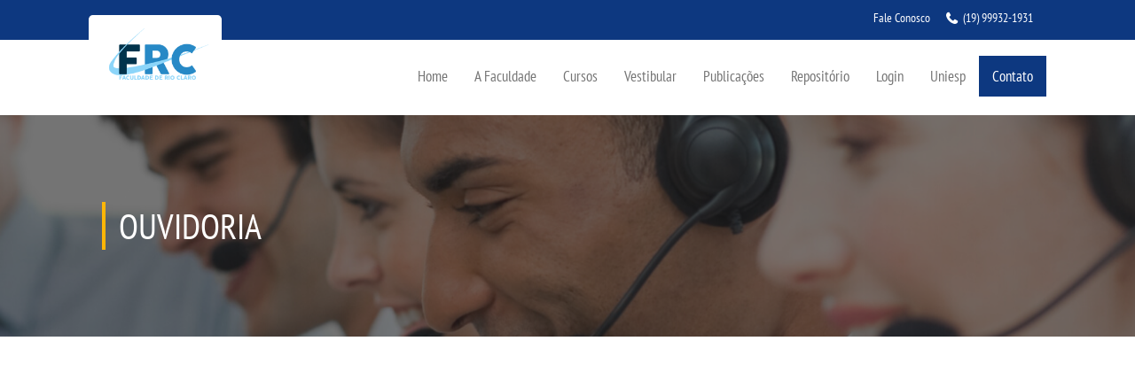

--- FILE ---
content_type: text/html; charset=ISO-8859-1
request_url: https://uniesp.edu.br/sites/rioclaro/ouvidoria.php
body_size: 4187
content:
<!DOCTYPE HTML>

<html>

<head>

 <title>    Faculdade de Rio Claro </title>

<meta http-equiv="X-UA-Compatible" content="IE=edge">

<meta name="viewport" content="width=device-width, initial-scale=1">



  

<link type="text/css" rel="stylesheet" href="css/stylePadrao.css" />

<link type="text/css" rel="stylesheet" href="css/bootstrap.min.css" />

<link type="text/css" rel="stylesheet" href="css/font-awesome.min.css" />

<link type="text/css" rel="stylesheet" href="css/animate.css" />



<script type="text/javascript" src="js/jquery-2.1.1.js"></script>

<script type="text/javascript" src="js/scriptAnimate.js"></script>

<script type="text/javascript" src="js/bootstrap.min.js"></script>

<script type="text/javascript" src="js/script.js"></script>



<style>



#bannerTopo{

	background: url(img/banner_ouvidoria.jpg) no-repeat center top;

}



#quemSomos{

	margin-top:35px;

	margin-bottom:35px;

	font-size:12pt;

}

</style>



</head>



<body id="scroll">

<header>
	<div class="container-fluid">
		<div class="row">

			<nav id="menuMobile" class="hidden-md hidden-lg">
				    <ul id="sideNav" class="sidenav">
                    <li class="col-sm-12 col-xs-12">
                        <i class="fa fa-graduation-cap" aria-hidden="true"></i>
                        <a class="home" href="index.php">Home</a>
                    </li>

                    <li class="col-sm-12 col-xs-12">
                        <i class="fa fa-graduation-cap" aria-hidden="true"></i>
                        <a href="index.php" class="col s3 m3">A Faculdade</a>

                        <ul>
                         <li><a href="uniesp_sa.php">A Uniesp S.A.</a></li>
                            <li>
                                <a href="quem_somos.php">Quem Somos</a>
                            </li>
                            <li>
                                <a href="estagios.php">Estágios</a>
                            </li>
                            <li>
                                <a href="infraestrutura.php">Infraestrutura</a>
                            </li>
                            <li>
                                <a href="biblioteca.php">Biblioteca</a>
                            </li>
                            <li>
                                <a href="cpa.php">CPA</a>
                            </li>
                            <li>
                                <a href="cpsa.php">CPSA</a>
                            </li>
                            
                            <li><a href="prouni/" target="_blank">Prouni</a></li>
                           <!-- <li>
                                <a class="manuaisPortarias" href="manuais_portarias.php" >Manuais, Portarias e Mensalidades</a>
                            </li> -->
                        </ul>
                    </li>

                    <li class="col-sm-12 col-xs-12">
                        <i class="fa fa-graduation-cap" aria-hidden="true"></i>
                        <a href="cursos.php">Cursos</a>

                        <ul>
                            <li>
                                <a href="cursos_bacharelado.php">Bacharelados</a>
                            </li>
                            <li>
                                <a href="cursos_licenciatura.php">Licenciaturas</a>
                            </li>
                            <li>
                                <a href="cursos_tecnologo.php">Tecnológicos</a>
                            </li>
                            <li>
                                <a href="manuais_portarias.php">Mensalidades</a>
                            </li>
                        </ul>
                    </li>

                    <li class="col-sm-12 col-xs-12">
					 <i class="fa fa-graduation-cap" aria-hidden="true"></i>
					 <a href="#" class="">Vestibular</a>
                        <ul>
                               <li><a href="https://uniesp.edu.br/sites/rioclaro/vestibular" target="_blank">Inscreva-se</a></li>
                                <li><a href="transferencia.php">Transferência</a></li>
                                <li><a href="segunda_graduacao.php">Segunda Graduação</a></li>
                                <li><a href="matricula.php">Matrícula</a></li>
                           <li><a href=# onClick=window.open('edital/edital.pdf','janela','toolbar=no,location=no,directories=no,status=no,menubar=no,scrollbars=yes,resizable=yes,width=900,height=500,top=100,left=200'); return false;>Edital</a></li> 

                           <!-- <li><a href=# onClick=window.open('edital/edital1.pdf','janela','toolbar=no,location=no,directories=no,status=no,menubar=no,scrollbars=yes,resizable=yes,width=900,height=500,top=100,left=200'); return false;>Edital - adendo 1</a></li> -->


                       </ul>
                            </li>

                         

                    <li class="col-sm-12 col-xs-12">
                        <i class="fa fa-graduation-cap" aria-hidden="true"></i>
                        <a href="noticias.php">Publicações</a>

                        <ul>
                            <li>
                                <a href="noticias.php">Destaques</a>
                            </li>


                           

                          



                          <li>
                                <a href="uniesp_news.php">Uniesp News</a>
                            </li>
                           
                        </ul>
                    </li>

                     <!---------------------------------- repositorio -------------------------------------------->
                    
                  <li class="col-sm-12 col-xs-12"> 
                  <i class="fa fa-graduation-cap" aria-hidden="true"></i>     
                    <a href="#" class="">Repositório</a>
                            <ul>
                                
                                                                <li><a href="repositorio.php?pasta=pdi">PDI</a></li>
                                                                <li><a href="repositorio.php?pasta=ppc">PPC</a></li>
                                                                <li><a href="repositorio.php?pasta=editais">Editais</a></li>
                                                                <li><a href="repositorio.php?pasta=calendarios">Calendários</a></li>
                                                                <li><a href="repositorio.php?pasta=regimentos">Regimentos</a></li>
                                                                <li><a href="repositorio.php?pasta=manuais">Manuais</a></li>
                                                                <li><a href="repositorio.php?pasta=docentes">Docentes</a></li>
                                                                <li><a href="repositorio.php?pasta=discentes">Discentes</a></li>
                                                                <li><a href="repositorio.php?pasta=regulamentos">Regulamentos</a></li>
                                
                                
                            </ul>
                        </li>

                                        <!---------------------------------- repositorio -------------------------------------------->
 <!--<li><a href="http://uniesp.edu.br/sites/institucional/noticia.php?id_noticia=6176" style="line-height: 18px; text-align: center; margin-top: 0px;">Atividades Complementares<BR> e de Extensão</a></li>-->                    <li class="col-sm-12 col-xs-12">
                        <i class="fa fa-graduation-cap" aria-hidden="true"></i>
                        <a href="index.php">Login</a>

                        <ul>
                                                             <li><a href="https://login.microsoftonline.com/" target="_blank">Webmail</a></li>
<li><a href="https://portal.uniesp.edu.br/FrameHTML/Web/App/Edu/PortalEducacional/login/" target="_blank">Portal de Alunos</a></li>
<li><a href="https://portal.uniesp.edu.br/Corpore.Net/Login.aspx" target="_blank">Portal de Professores/Acadêmico</a></li>
                                 <li><a href="http://www.cbcon.com.br/uniesp/servlet/Controller" target="_blank">ACESSO À PLATAFORMA EAD</a> </li>
                        </ul>
                    </li>




                    <li class="col-sm-12 col-xs-12">
                        <i class="fa fa-graduation-cap" aria-hidden="true"></i>
                        <a href="http://uniesp.edu.br" target="_blank">Uniesp</a>                   </li>

                    <li class="col-sm-12 col-xs-12">
                        <i class="fa fa-graduation-cap" aria-hidden="true"></i>
                        <a href="#">Contato</a>

                        <ul>
                            <li>
                                <a href="imprensa.php">Imprensa</a>
                            </li>
                            <li>
                                <a href="trabalheConosco.php">Trabalhe Conosco</a>
                            </li>
                            <li>
                                <a href="http://ouvidoria6.jelasticlw.com.br/uniesp/externo/cadastro.do">Ouvidoria</a>
                            </li>
                        </ul>
                    </li>


                </ul>			</nav>

			<span id="menuMobile-texto"	class="hidden-md hidden-lg col-xs-12 col-sm-12 col-md-12">
				<label id="openMenu">
					<i class="fa fa-bars" aria-hidden="true" ></i>Menu
				</label>
				<div id="telefoneMobile" class="hidden">
					<i class="fa fa-phone" aria-hidden="true"></i>
					<b>(19) 99932-1931</b>
				</div>
			</span>

			<div id="header-top" class="col-md-12 col-xs-12 col-sm-12">
				<div class="col-xs-6 col-sm-7 col-md-4 recuo">
					<div id="logo">
						<a href="index.php"> 
							<img class="img-responsive" src="img/logo.png" />
						</a>
					</div>
				</div>

				<div id="contato" class="col-xs-6 col-sm-5 col-md-8 recuo">
					<div class="icons">
						
					</div>

					<div>
						<label>Fale Conosco</label>
					</div>

					<div>
						<i class="fa fa-phone" aria-hidden="true"></i>
						<label><b>(19) 99932-1931</b>
</label>
					</div>
				</div>
			</div>

			
			
			
				
			

		<div id="header-bottom" class="recuo">
				<div id="nome_unidade" style="text-transform: uppercase; ">
					<label class="col-md-12 col-xs-12 col-sm-12"> 
					<!-- Faculdade de Rio Claro		-->	
					</label>
				</div>
				
				<nav class="hidden-sm hidden-xs">
					        <ul>
                        <li><a href="index.php" class="">Home</a></li>
                        <li><a href="#" class="">A Faculdade</a>
                            <ul>
                             <li><a href="uniesp_sa.php">A Uniesp S.A.</a></li>
                                <li><a href="quem_somos.php">Quem Somos</a></li>
                                <li><a href="estagios.php">Estágios</a></li>
                                <li><a href="infraestrutura.php">Infraestrutura</a></li>
                                <li><a href="biblioteca.php">Biblioteca</a></li>
                                <li><a href="cpa.php">CPA</a></li>
                                <li><a href="cpsa.php">CPSA</a></li>
                                <li><a href="prouni/" target="_blank">Prouni</a></li>
                               <!-- <li><a href="manuais_portarias.php">Manuais, Portarias e Mensalidades</a></li> -->
                            </ul>
                        </li>
                        <li><a href="cursos.php" class="">Cursos</a>
                            <ul>
                                <li><a href="cursos_bacharelado.php">Bacharelados</a></li>
                                <li><a href="cursos_licenciatura.php">Licenciaturas</a></li>
                                <li><a href="cursos_tecnologo.php">Tecnológicos</a></li>
                                <li><a href="manuais_portarias.php">Mensalidades</a></li>
                            </ul>
                        </li>

                        <li><a href="#" class="">Vestibular</a>
                        <ul>
                          <li><a href="https://uniesp.edu.br/sites/rioclaro/vestibular" target="_blank">Inscreva-se</a></li>
                                <li><a href="transferencia.php">Transferência</a></li>
                                <li><a href="segunda_graduacao.php">Segunda Graduação</a></li>
                                <li><a href="matricula.php">Matrícula</a></li>
                             <li><a href=# onClick=window.open('edital/edital.pdf','janela','toolbar=no,location=no,directories=no,status=no,menubar=no,scrollbars=yes,resizable=yes,width=900,height=500,top=100,left=200'); return false;>Edital</a></li>

                             <!-- <li><a href=# onClick=window.open('edital/edital1.pdf','janela','toolbar=no,location=no,directories=no,status=no,menubar=no,scrollbars=yes,resizable=yes,width=900,height=500,top=100,left=200'); return false;>Edital - adendo 1</a></li>-->
                            </ul>
                            </li>

                             

                        <li><a href="#" class="">Publicações</a>
                            <ul>
                                <li><a href="noticias.php">Destaques</a></li>

                                
                               

                                <li><a href="uniesp_news.php">Uniesp News</a></li>
                               
                            </ul>
                        </li>

                 <!---------------------------------- repositorio -------------------------------------------->
                                        <li><a href="#" class="">Repositório</a>
                            <ul>
                                
                                                                <li><a href="repositorio.php?pasta=pdi">PDI</a></li>
                                                                <li><a href="repositorio.php?pasta=ppc">PPC</a></li>
                                                                <li><a href="repositorio.php?pasta=editais">Editais</a></li>
                                                                <li><a href="repositorio.php?pasta=calendarios">Calendários</a></li>
                                                                <li><a href="repositorio.php?pasta=regimentos">Regimentos</a></li>
                                                                <li><a href="repositorio.php?pasta=manuais">Manuais</a></li>
                                                                <li><a href="repositorio.php?pasta=docentes">Docentes</a></li>
                                                                <li><a href="repositorio.php?pasta=discentes">Discentes</a></li>
                                                                <li><a href="repositorio.php?pasta=regulamentos">Regulamentos</a></li>
                                
                                
                            </ul>
                        </li>
                                    <!---------------------------------- repositorio -------------------------------------------->
                 <!--<li><a href="http://uniesp.edu.br/sites/institucional/noticia.php?id_noticia=6176" style="line-height: 18px; text-align: center; margin-top: 0px;">Atividades Complementares<BR> e de Extensão</a></li>-->                        <li><a href="#">Login</a>
                            <ul>


                                                             <li><a href="https://login.microsoftonline.com/" target="_blank">Webmail</a></li>
<li><a href="https://portal.uniesp.edu.br/FrameHTML/Web/App/Edu/PortalEducacional/login/" target="_blank">Portal de Alunos</a></li>
<li><a href="https://portal.uniesp.edu.br/Corpore.Net/Login.aspx" target="_blank">Portal de Professores/Acadêmico</a></li>

                                <li><a href="http://www.cbcon.com.br/uniesp/servlet/Controller" target="_blank">ACESSO À PLATAFORMA EAD</a> </li>
                            </ul>
                        </li>


                       <li><a href="http://uniesp.edu.br" target="_blank">Uniesp</a> </li>



                        <li><a href="#" class="active">Contato</a>
                            <ul>
                               <li><a href="imprensa.php">Imprensa</a></li>
                                <li><a href="trabalhe_conosco.php">Trabalhe Conosco</a></li>
                                <li><a href="ouvidoria.php">Ouvidoria</a></li>
                            </ul>
                        </li>
                    </ul>				</nav>
			</div>
		</div>
	</div>
</header>








        <div id="bannerTopo">

		<div id="layerEscura">

			<h2>Ouvidoria</h2>

		</div>

	</div>









	<main>

	<div class="container-fluid">

		<div class="row">

			<div class="recuo">

				<div id="quemSomos" class="col-md-12 col-sm-12 col-xs-12">

            
    <div style="width:100%; height:1500px; overflow:auto; position:relative;" class="img-responsive">
<IFRAME style="position:absolute; top:-45px; left:0px; width:100%; height:1500px;" src="https://universidadebrasil.omd.com.br/ub/externo/cadastro.do?tipoCanal=1" frameborder="0" scrolling="yes"></IFRAME></div>






				</div>

			</div>

		</div>

	</div>

	</main>

   <footer>



        <div class="container-fluid">
           
                
				<div class="row">
					<div id="funcionamentoUnidade" class="col-md-12 col-sm-12 col-xs-12 ">
						<label>Horário de funcionamento Segunda a sexta das 8h às 22h e aos sábados das 9h às 13h </label>
					</div>
				</div>

                <div id="sub-footer1" class="recuo">
					<div class="row">
						<div class="col-md-6 col-xs-12 col-sm-12">
							<div class="row">

        <div id="vestibular" class="col-md-4 col-xs-4 col-sm-4">
	<h2>Vestibular</h2>
	<a href="https://uniespvestibular.com.br/" target="_blank"><h3>Inscreva-se</h3></a>
        <a href="transferencia.php"><h3>Transferência</h3></a>
	<a href="segunda_graduacao.php"><h3>Segunda Graduação</h3></a>
	<a href="matricula.php"><h3>Matrícula</h3></a>
</div>	




<div id="convenio" class="col-md-4 col-xs-4 col-sm-4">
	<h2>Uniesp</h2>
	<a href="../institucional/uniesp_cultural.php"><h3>Uniesp Cultural</h3></a>
        <a href="../institucional/uniesp_ambiental.php"><h3>Uniesp Ambiental</h3></a>
    	<a href="trabalhe_conosco.php"><h3>Trabalhe Conosco</h3></a>

    <a href="http://uniesp.edu.br/sites/convenios/" target="_blank"><h3>Convênios</h3></a>
</div>

<div id="vestibular" class="col-md-4 col-xs-4 col-sm-4">
	<h2>Projetos Sociais</h2>
	<a href="../institucional/projeto_extensao.php"><h3>Projeto de Extensão</h3></a>
        <a href="../institucional/uniesp_solidaria.php"><h3>Uniesp Solidária</h3></a>
	<a href="ouvidoria.php"><h3>Ouvidoria</h3></a>

</div>






















								<div id="dadosUnidade" class="col-md-12 col-xs-12 col-sm-12">
									<address>
										
										
										<label><b>Rod. Washington Luizm km 169 - Chácara Lusa - Rio Claro / SP</b></label>
										<label>Cep: 13501-600</label>
										<label><i class="fa fa-phone" aria-hidden="true"></i> Telefone: (19) 99932-1931</label>
										 <br>
																			</address>
								</div>
							</div>
						</div>

						<div id="redesSociais" class="col-md-3 col-xs-12 col-sm-12">
							    <h2>CURTA NOSSA PÁGINA</h2>

                            <div id="fb-root"></div>
                            <script>(function(d, s, id) {
                            var js, fjs = d.getElementsByTagName(s)[0];
                                    if (d.getElementById(id)) return;
                                    js = d.createElement(s); js.id = id;
                                    js.src = "//connect.facebook.net/pt_BR/sdk.js#xfbml=1&version=v2.8";
                                    fjs.parentNode.insertBefore(js, fjs);
                            }(document, 'script', 'facebook-jssdk'));
                    </script>
                    
                            <div class="fb-page" data-href=""
                                    data-tabs="timeline" data-width="320" data-height="220"
                                    data-small-header="false" data-adapt-container-width="true"
                                    data-hide-cover="false" data-show-facepile="true">
                                    <blockquote cite="" class="fb-xfbml-parse-ignore">
                                            <a href=""></a>
                                    </blockquote>
                            </div>

<style>
.alerta{
	border: 1px solid #cccccc;
	background-color: red;
	color: #ffffff;
	font-size: 24px;
	padding: 30px;
	text-align: center;
}
</style>

						</div>


													<div id="mapa" class="col-md-3 col-xs-12 col-sm-12">
								<h2>Como Chegar</h2>
								<iframe src="https://www.google.com/maps/embed?pb=!1m18!1m12!1m3!1d1871525.359934664!2d-47.9096909931446!3d-23.628602062004287!2m3!1f0!2f0!3f0!3m2!1i1024!2i768!4f13.1!3m3!1m2!1s0x94c7da8ea0aa4bb5%3A0x8518928ed9444f28!2sFaculdade%20Cbta%20Rio%20Claro!5e0!3m2!1spt-BR!2sbr!4v1649270368002!5m2!1spt-BR!2sbr" width="320" height="220" frameborder="0" style="border: 0" allowfullscreen=""></iframe>
							</div>
					</div>
                </div>
           

			<div class="row">
                <div id="sub-footer2" class="col-md-12 col-sm-12 col-xs-12">
                    <div class="row">
                        <meta http-equiv="Content-Type" content="text/html;charset=ISO-8859-1">  
Faculdade de Rio Claro | Todos os direitos reservados © 2017.                             <a href="#scroll" class="scroll">
                            <i class="fa fa-angle-up" aria-hidden="true"></i>
                        </a>
                    </div>
                </div>
			</div>
          
        </div>
    </footer>




</body>



</html>

--- FILE ---
content_type: text/css
request_url: https://uniesp.edu.br/sites/rioclaro/css/stylePadrao.css
body_size: 3156
content:
@font-face
{
	font-family: 'PT Sans Narrow';
	font-style: normal;
	font-weight: 400;
	src: url('../fonts/UyYrYy3ltEffJV9QueSi4UU-p1xzoRgkupcXIqgYFBc.woff2');
}
@font-face
{
	font-family: 'PT Sans Narrow IE';
	font-style: normal;
	font-weight: 400;
	src: url('../fonts/UyYrYy3ltEffJV9QueSi4UU-p1xzoRgkupcXIqgYFBc.eot');
}
@font-face
{
	font-family: 'PT Sans Narrow safari';
	font-style: normal;
	font-weight: 400;
	src: url('../fonts/PTSans-Narrow.ttf');
}
@font-face
{
	font-family: 'PT Sans Narrow safari 2';
	font-style: normal;
	font-weight: 400;
	src: url('../fonts/PTSans-Narrow.woff');
}
*
{
	font-family: inherit;
	font-family: 'PT Sans Narrow', 'PT Sans Narrow IE', 'PT Sans Narrow safari', 'PT Sans Narrow safari2';
	font-style: inherit;
	vertical-align: baseline;
}
.recuo
{
	margin-left: auto !important;
	margin-right: auto !important;
	padding-left: 100px !important;
	padding-right: 100px !important;
}
.active
{
	background: #0d3880;
	color: #FFF !important;
}
body
{
	display: flex;
	flex-direction: column;
	min-height: 100vh;
}
body main
{
	flex: 1 0 auto !important;
}
header #header-top{
	background: rgb(13, 56, 128);
}

.sidenav{
	background-color: rgb(13, 56, 128);
	color: #FFF;
	height: 0;
	left: 0;
	overflow-x: hidden;
	padding-left: 20px;
	position: fixed;
	top: 45px;
	transition: 0.5s;
	width: 100%;
}
.sidenav a{
	color: #FFF;
	display: inline;
	padding-bottom: 10px;
	padding-left: 10px;
	padding-right: 50%;
	padding-top: 10px;
	vertical-align: super;
}

.sidenav a:focus, .sidenav a:hover, .sidenav a:active{
	text-decoration:none;
}

.scroll{
	background: rgba(4, 56, 84, 0.47);
	border-radius: 15px;
	float: right;
	height: 25px;
	position: absolute;
	right: 15px;
	width: 25px;
}
.scroll i
{
	color: #fff;
	vertical-align: middle;
}
.sidenav i
{
	color: #FFF;
	padding-top: 5px;
	vertical-align: super;
}
.sidenav li
{
	display: inline;
	margin-top: 30px;
	padding-left: 0;
	text-align: left;
}
.sidenav > li:first-child
{
	margin-top: 20px;
}

.sidenav > li:last-child{
	margin-bottom:20px;
}

nav#menuMobile
{
	background: #FFF;
	color: rgb(13, 56, 128);
	font-weight: bolder;
	text-align: center;
	text-transform: uppercase;
}
#menuMobile-texto
{
	background: #FFF;
	bottom: initial;
	box-shadow: -4px -7px 92px -16px rgba(0, 0, 0, 0.48);
	color: #0e397f;
	display: block;
	font-size: 18pt;
	font-weight: bold;
	height: 50px;
	margin-top: 0;
	moz-box-shadow: -4px -7px 92px -16px rgba(0, 0, 0, 0.48);
	padding-top: 5px;
	position: fixed;
	text-align: left;
	text-transform: uppercase;
	webkit-box-shadow: -4px -7px 92px -16px rgba(0, 0, 0, 0.48);
	width: 100%;
	z-index: 20;
}
#menuMobile-texto label i
{
	color: rgb(13, 56, 128);
	display: inline;
	font-size: 27px;
	position: relative;
	right: 4px;
	top: 1px;
}
#telefoneMobile i
{
	position: relative;
	top: 8px;
}
#sideNav
{
	z-index: 20;
}
#openMenu
{
	width: 40%;
	color:rgb(13, 56, 128);
}
#telefoneMobile
{
	color: #0e397f;
	display: inline;
	float: right;
	font-size: 12pt;
	text-align: right;
}
#telefoneMobile i
{
	font-size: 17pt;
	vertical-align: super;
	margin-right:10px;
}
#telefoneMobile a
{
	color: #0e397f;
	vertical-align: sub;
}
#menuMobile ul ul li
{
	display: block;
}
#menuMobile ul ul
{
	font-size: 10pt;
	padding-left: 35px;
}
#contato>div
{
	display: inline;
	margin-left: 15px;
	text-align: right;
}
#contato i
{
	font-size: 12pt;
	margin-right: 3px;
	vertical-align: text-bottom;
	font-weight:bolder;
}

#contato{
	margin: 10px 0 10px 0;
	text-align: right;
	color:#FFF;
}

#contato label
{
	font-weight: 100;
}
#contato > div:first-child label
{
	font-weight: bolder;
}
#contato a
{
	color: #777777;
}

#contato b{
	font-weight:100;
}

#logo img{
	position: relative;
	z-index: 0;
	width:120px;
}

#logo{
	background:white;
	position:absolute;
	left: 85px;
	margin-top:17px;
	border-radius:4.75px;
	padding:15px 15px 0px 15px;
}

.flutuante_1{
	position: fixed;
	margin-top:0 !important;
	top:0;
	background:#f2f2f2;
	height:80px;
	-webkit-box-shadow: -4px -7px 92px -16px rgba(0,0,0,0.48);
	-moz-box-shadow: -4px -7px 92px -16px rgba(0,0,0,0.48);
	box-shadow: -4px -7px 92px -16px rgba(0,0,0,0.48);
	z-index: 16;
	width: 100%;
	left:0;
	padding-left:100px;
	padding-right:100px;
	margin-right:10px;
}

.flutuante_2{
	position:fixed !important;
	z-index:20;
	background:transparent !important;
	left:100px !important;
	top:0 !important;
	margin-top:6px !important;
	padding-top:10px !important;
}

#nome_unidade{
	font-size:17pt;
	position:absolute;
	margin-top: 72px;
}

#nome_unidade label{
	font-weight:100;
}


#header-bottom{
	min-height: 130px;
}
#header-bottom nav ul ul
{
	display: none;
}
#header-bottom nav ul li:hover>ul
{
	display: block;
}
#header-bottom nav ul
{
	list-style: none;
	position: relative;
}
#header-bottom nav ul:after
{
	clear: both;
	content: "";
	display: block;
}
#header-bottom nav ul li
{
	float: left;
	font-size: 13pt;
	moz-transition: all 500ms ease;
	ms-transition: all 500ms ease;
	o-transition: all 500ms ease;
	transition: all 500ms ease;
	webkit-transition: all 500ms ease;
}
#header-bottom nav ul li:hover
{
	background: #0d3880;
}
#header-bottom nav ul li:hover a
{
	color: #fff;
	text-decoration: none;
}
#header-bottom nav ul li a
{
	color: #757575;
	display: block;
	padding: 11px 15px;
	text-decoration: none;
}
#header-bottom nav ul ul a
{
	padding: 8px 15px;
}
#header-bottom nav ul ul
{
	background: #0d3880;
	border-radius: 0px;
	padding: 0;
	padding-bottom: 10px;
	padding-top: 10px;
	position: absolute;
	top: 100%;
	width: 163px;
	z-index: 1;
}
#header-bottom nav ul ul li
{
	float: none;
	moz-transition: all 2s ease;
	ms-transition: all 2s ease;
	o-transition: all 2s ease;
	position: relative;
	transition: all 2s ease;
	webkit-transition: all 2s ease;
	z-index: 1;
}
#header-bottom nav ul ul li a
{
	color: #fff;
	font-size: 10pt;
	moz-transition: all 500ms ease;
	ms-transition: all 500ms ease;
	o-transition: all 500ms ease;
	text-transform: uppercase;
	transition: all 500ms ease;
	webkit-transition: all 500ms ease;
}
#header-bottom nav ul ul li a:hover
{
	background: #FFF;
	color: #043854;
	text-decoration: none;
	transition-duration: 0.2s;
	transition-timing-function: ease-out;
}
#header-bottom nav ul ul ul
{
	left: 100%;
	position: absolute;
	top: 0;
}
#header-bottom nav{
	float: right;
	margin-top: 18px;
}
#contato .icons i{
	font-size: 15pt;
	color:#FFF;
	margin-right: 10px;
}
.facebook
{
	color: #3b5998;
}
.youtube
{
	color: #e62117;
}
.twitter
{
	color: #2aa9e0;
}
.instagram
{
	height: 18px;
	margin-right: 10px;
	position: relative;
	top: -3px;
	width: 18px;
}
#carouselIndex .carousel-control.left, .carousel-control.right
{
	background-image: none !important;
}
span.glyphicon.glyphicon-chevron-right,
span.glyphicon.glyphicon-chevron-left
{
	background: rgba(0, 0, 0, 0.11);
	border: 0px solid rgba(0, 0, 0, 0.21);
	border-radius: 30px;
	color: #ffffff;
	height: 45px;
	padding: 3px 2px 2px 2px;
	width: 45px;
}
span.glyphicon.glyphicon-chevron-right:hover,
span.glyphicon.glyphicon-chevron-left:hover
{
	background: rgba(0, 0, 0, 0.21);
}
#carouselIndex .carousel-control
{
	opacity: 1 !important;
}
.glyphicon-chevron-right:before, .glyphicon-chevron-left:before
{
	font-size: 30px !important;
	vertical-align: text-bottom;
}
#carouselIndex #carousel-example-generic img
{
	display: block;
	margin: 0 auto !important;
}
#carouselIndex .carousel-indicators li
{
	background: #FFF !important;
	border-color: rgba(0, 0, 0, 0.22) !important;
	border-radius: 20px !important;
	margin-left: 7px !important;
	margin-right: 7px !important;
	padding: 5px;
}
#carouselIndex .carousel-indicators .active
{
	border-radius: 20px !important;
	padding: 7px;
}
#layerEscura {
	background: rgba(37, 37, 37, 0.6);
	display: -webkit-box;
	display: -moz-box;
	display: -ms-flexbox;
	display: -webkit-flex;
	display: flex;
	-webkit-box-align: center;
	-moz-box-align: center;
	-ms-flex-align: center;
	-webkit-align-items: center;
	align-items: center;
	padding-left: 115px;

}

#bannerTopo, #layerEscura
{
	height: 200px;
}

#logo a{
	width: 100%;
    position: relative;
    display: block;
}

#bannerTopo h2
{
	border-left: 4px solid #ffb606;
	color: #FFF;
	font-size: 30pt;
	margin: 0;
	padding: 5px 0 5px 15px;
	text-transform: uppercase;
}
footer h3
{
	font-size: 12pt;
	margin-top: 0;
}
footer h2
{
	font-size: 13pt;
	margin-bottom: 25px;
	text-transform: uppercase;
}
footer iframe
{
	display: block;
	margin: 0 auto;
	width: 100% !important;
}
footer
{
	padding-bottom: 0;
}
footer #funcionamentoUnidade
{
	background: #043854;
	font-size: 13pt;
	padding: 10px 0 10px 0;
	text-align: center;
}
footer address label:first-child
{
	font-weight: bolder;
}
footer address label
{
	font-weight: 100;
	padding-right: 15px;
}
footer #funcionamentoUnidade label
{
	color: #FFF;
	font-weight: 100;
	margin-bottom: 0;
}
footer #sub-footer2
{
	background: rgba(17, 17, 17, 0.05);
	margin-top: 20px;
	padding-bottom: 10px;
	padding-top: 10px;
	text-align: center;
}
#sub-footer1 a
{
	color: #043854 !important;
}
footer #dadosUnidade
{
	min-height: 100px;
}
footer #dadosUnidade address
{
	margin-top: 15px !important;
}
@media screen and (min-width: 2230px)
{
	#carouselIndex.carouselUniesp
	{
		height: 700px;
	}
}
@media screen and (min-width: 2800px)
{
	#carouselIndex.carouselUniesp
	{
		height: 800px;
	}
}
@media screen and (max-width: 1200px){
	#nome_unidade label {
		font-size:13pt;
	}
}

@media screen and (max-width: 1100px)
{
	#header-bottom nav ul li a
	{
		font-size: 11pt;
		padding: 11px 12px;
	}
}

@media screen and (min-width: 992px){
	.flutuante_3{
		position:fixed !important;
		margin-top:50px !important;
		z-index:20;
		font-size:12pt !important;
	}
}

@media screen and (max-width: 991px){
	video{
		width:100% !important;
		position:relative;
	}
	
	.flutuante_2 , #logo{
		position:relative !important;
		left:0 !important;
	}
	
	#logo a{
		display:block;
		z-index:0 !important;
	}
	
	#logo{
		padding:10px;
		width:220px;
		border-radius:0;
	}
	
	#nome_unidade.fluatuante_3{
		position:relative !important;
	}
	
	#header-top {
		height:130px;
	}
	
	header{
		height:220px;
	}
	
	#logo img{
		width:200px;
		position:relative !important;
	}
		
	#nome_unidade label{
		top:70px;
		color:white;
		left:2px;
	}		
	
	#nome_unidade{
		margin-top:0!important;
		top:70px;
		height:0;
	}

	footer #funcionamentoUnidade
	{
		margin-bottom: 20px;
	}
	#header-top
	{
		margin-top: 50px;
	}
	.recuo
	{
		margin-left: 0 !important;
		margin-right: 0 !important;
		padding-left: 0 !important;
		padding-right: 0 !important;
	}
	#contato>div
	{
		text-align: right;
	}
	#header-bottom
	{
		min-height: 170px !important;
	}
	#carouselIndex .carouselUniesp
	{
		background-position: center !important;
		background-repeat: no-repeat !important;
		background-size: 1000px !important;
		height: 300px;
	}
	#header-bottom
	{
		min-height: 150px;
	}
	
	#header-bottom
	{
		min-height: 140px;
	}
	
	#carouselIndex #carousel-example-generic img
	{
		display: none;
	}
	footer address label
	{
		display: block;
	}
	#bannerTopo
	{
		background-size: 1491px;
	}
	#bannerTopo, #layerEscura
	{
		height: 200px;
	}
	#bannerTopo h2
	{
		font-size: 20pt;
	}
	#layerEscura
	{
		padding-left: 10px;
	}
	#contato .icons i
	{
		font-size: 18pt;
		margin-right: 20px;
	}
	.instagram
	{
		height: 22px;
		position: relative;
		top: -4px;
		width: 22px;
	}
	footer h3
	{
		margin-bottom: 10px;
	}
	footer #mapa
	{
		margin-top: 30px;
	}
	#sideNav a:focus, #sideNav a:hover
	{
		color: #FFF !important;
		text-decoration: underline;
	}
}
@media screen and (max-width: 768px)
{
	#contato>div
	{
		display: block;
		float: none;
		text-align: initial;
	}
	#contato .icons i
	{
		font-size: 18pt;
		margin-right: 10px;
	}
	#contato div label
	{
		font-size: 10pt;
		vertical-align: top;
	}
	#contato i
	{
		font-size: 9pt;
		padding-top: 2px;
		text-align: center;
		vertical-align: initial;
		width: 10px;
	}
	#carouselIndex .carouselUniesp
	{
		background-position: center !important;
		background-repeat: no-repeat !important;
		background-size: 1000px !important;
		height: 300px;
	}
	#header-bottom
	{
		min-height: 140px;
	}
	span.glyphicon.glyphicon-chevron-right, span.glyphicon.glyphicon-chevron-left
	{
		padding-top: 5px;
	}
	#bannerTopo
	{
		background-size: 1491px;
	}
	#bannerTopo, #layerEscura
	{
		height: 200px;
	}
	#contato .icons i
	{
		font-size: 18pt;
		margin-right: 20px;
	}
	.instagram
	{
		height: 21px;
		top: -10px;
		width: 21px;
	}
	#blocoPostagem a
	{
		margin-top: 20px !important;
	}
	#telefoneMobile{
		font-size:8pt;
	}
	#telefoneMobile b{
		font-size:12pt;
		font-weight:100;
	}
	#contato div label
	{
		font-size: 8pt;
		vertical-align: top;
	}
	#contato i
	{
		font-size: 12pt;
		padding-top: 2px;
		text-align: center;
		vertical-align: super;
		width: 10px;
	}
	
		
	#contato b {
		font-weight: 100;
		font-size: 10pt;
		vertical-align: super;
	}

}
@media screen and (max-width: 600px)
{
	#carouselIndex .carouselUniesp
	{
		background-position: center !important;
		background-repeat: no-repeat !important;
		background-size: 800px !important;
		height: 250px;
	}
	#bannerTopo h2
	{
		font-size: 14pt;
	}
	#layerEscura
	{
		padding-left: 10px;
	}
	#contato .icons i
	{
		font-size: 18pt;
		margin-right: 20px;
	}
	
	#logo{
		width:150px;
	}

	#nome_unidade label{
		top:50px;
		color:white;
		left:2px;
		width:170px;
	}	
}
@media screen and (max-width: 400px)
{
	
	#logo{
		width:120px;
	}
	
	#carouselIndex .carouselUniesp
	{
		background-position: center !important;
		background-repeat: no-repeat !important;
		background-size: 800px !important;
		height: 250px;
	}
	#contato .icons i
	{
		font-size: 18pt;
		margin-right: 20px;
		margin-top: 10px;
	}
	#contato > div:nth-of-type(2)
	{
		margin-top: 10px;
	}
	.bxslider li
	{
		width: 275px !important;
	}
}
@media screen and (max-width: 3000px)
{
	#bannerTopo
	{
		background-size: 3000px !important;
	}
	#bannerTopo, #layerEscura
	{
		height: 350px;
	}
}
@media screen and (max-width: 2500px)
{
	#bannerTopo
	{
		background-size: 2800px !important;
	}
	#bannerTopo, #layerEscura
	{
		height: 300px;
	}
}
@media screen and (max-width: 2000px)
{
	#bannerTopo
	{
		background-size: 2500px !important;
	}
	#bannerTopo, #layerEscura
	{
		height: 250px;
	}
}
@media screen and (max-width: 1500px)
{
	#bannerTopo
	{
		background-size: 2000px !important;
	}
	
}
@media screen and (max-width: 500px)
{
	#bannerTopo
	{
		background-size: 1000px !important;
	}
	#bannerTopo, #layerEscura
	{
		height: 150px;
	}
	footer #sub-footer2
	{
		padding: 10px 55px 10px 30px;
	}
	.scroll
	{
		top: 10px;
	}
	#bloco4 p {
		margin-left:0 !important;
		margin-right:0 !important;
	}
}

--- FILE ---
content_type: application/x-javascript
request_url: https://uniesp.edu.br/sites/rioclaro/js/script.js
body_size: 621
content:
$(document).ready(function navBar() {
	var aux = 0;
	$("#openMenu").click(function() {
		if (aux == 0) {
			$("#sideNav").css({
				"height" : "95%",
				"display" : "inline",
				"padding-bottom" : "25px"
			});
			$("body").css("overflow", "hidden");

			aux = 1;
		} else {
			$("#sideNav").css({
				"height" : "0",
				"padding-bottom" : "0"
			});

			$("nav#menuMobile-texto").css("position", "relative");
			$("body").css("overflow", "scroll");
			aux = 0;
		}
	});
});

$(document).on('scroll', function() {
	if (100 <= $(window).scrollTop()) {
		$("#header-bottom nav").addClass("flutuante_1");
		$("#logo").addClass("flutuante_2");
		$("#nome_unidade").addClass("flutuante_3");

		
		$("#header-bottom nav > ul").css({
			"margin-top" : "15px",
			"float" : "right"
		});


	} else {
		$("#header-bottom nav").removeClass("flutuante_1");
		$("#logo").removeClass("flutuante_2");
		$("#nome_unidade").removeClass("flutuante_3");


		
		$("#header-bottom ul").css("margin-top", "0");

	}
});

$(document).on('scroll', function menuFixoTopo() {
	if (35 <= $(window).scrollTop()) {
		$("#telefoneMobile").removeClass("hidden");
	} else {
		$("#telefoneMobile").addClass("hidden");
	}
});

$(document).ready(function removerAjaxLinks() {
	$("a").each(function() {
		if ($(this).attr("data-rel") != "popup") {
			$(this).attr("rel", "external");
		}
	});
});

jQuery(document).ready(function($) {
    $(".scroll").click(function(event){
        event.preventDefault();
        $('html,body').animate({scrollTop:$(this.hash).offset().top}, 800);
   });
});

--- FILE ---
content_type: application/x-javascript
request_url: https://uniesp.edu.br/sites/rioclaro/js/scriptAnimate.js
body_size: 1547
content:
(function() {
  var Util,
    __bind = function(fn, me){ return function(){ return fn.apply(me, arguments); }; };

  Util = (function() {
    function Util() {}

    Util.prototype.extend = function(custom, defaults) {
      var key, value;
      for (key in custom) {
        value = custom[key];
        if (value != null) {
          defaults[key] = value;
        }
      }
      return defaults;
    };

    Util.prototype.isMobile = function(agent) {
      return /Android|webOS|iPhone|iPad|iPod|BlackBerry|IEMobile|Opera Mini/i.test(agent);
    };

    return Util;

  })();

  this.WOW = (function() {
    WOW.prototype.defaults = {
      boxClass: 'wow',
      animateClass: 'animated',
      offset: 0,
      mobile: true
    };

    function WOW(options) {
      if (options == null) {
        options = {};
      }
      this.scrollCallback = __bind(this.scrollCallback, this);
      this.scrollHandler = __bind(this.scrollHandler, this);
      this.start = __bind(this.start, this);
      this.scrolled = true;
      this.config = this.util().extend(options, this.defaults);
    }

    WOW.prototype.init = function() {
      var _ref;
      this.element = window.document.documentElement;
      if ((_ref = document.readyState) === "interactive" || _ref === "complete") {
        return this.start();
      } else {
        return document.addEventListener('DOMContentLoaded', this.start);
      }
    };

    WOW.prototype.start = function() {
      var box, _i, _len, _ref;
      this.boxes = this.element.getElementsByClassName(this.config.boxClass);
      if (this.boxes.length) {
        if (this.disabled()) {
          return this.resetStyle();
        } else {
          _ref = this.boxes;
          for (_i = 0, _len = _ref.length; _i < _len; _i++) {
            box = _ref[_i];
            this.applyStyle(box, true);
          }
          window.addEventListener('scroll', this.scrollHandler, false);
          window.addEventListener('resize', this.scrollHandler, false);
          return this.interval = setInterval(this.scrollCallback, 50);
        }
      }
    };

    WOW.prototype.stop = function() {
      window.removeEventListener('scroll', this.scrollHandler, false);
      window.removeEventListener('resize', this.scrollHandler, false);
      if (this.interval != null) {
        return clearInterval(this.interval);
      }
    };

    WOW.prototype.show = function(box) {
      this.applyStyle(box);
      return box.className = "" + box.className + " " + this.config.animateClass;
    };

    WOW.prototype.applyStyle = function(box, hidden) {
      var delay, duration, iteration;
      duration = box.getAttribute('data-wow-duration');
      delay = box.getAttribute('data-wow-delay');
      iteration = box.getAttribute('data-wow-iteration');
      return box.setAttribute('style', this.customStyle(hidden, duration, delay, iteration));
    };

    WOW.prototype.resetStyle = function() {
      var box, _i, _len, _ref, _results;
      _ref = this.boxes;
      _results = [];
      for (_i = 0, _len = _ref.length; _i < _len; _i++) {
        box = _ref[_i];
        _results.push(box.setAttribute('style', 'visibility: visible;'));
      }
      return _results;
    };

    WOW.prototype.customStyle = function(hidden, duration, delay, iteration) {
      var style;
      style = hidden ? "visibility: hidden; -webkit-animation-name: none; -moz-animation-name: none; animation-name: none;" : "visibility: visible;";
      if (duration) {
        style += "-webkit-animation-duration: " + duration + "; -moz-animation-duration: " + duration + "; animation-duration: " + duration + ";";
      }
      if (delay) {
        style += "-webkit-animation-delay: " + delay + "; -moz-animation-delay: " + delay + "; animation-delay: " + delay + ";";
      }
      if (iteration) {
        style += "-webkit-animation-iteration-count: " + iteration + "; -moz-animation-iteration-count: " + iteration + "; animation-iteration-count: " + iteration + ";";
      }
      return style;
    };

    WOW.prototype.scrollHandler = function() {
      return this.scrolled = true;
    };

    WOW.prototype.scrollCallback = function() {
      var box;
      if (this.scrolled) {
        this.scrolled = false;
        this.boxes = (function() {
          var _i, _len, _ref, _results;
          _ref = this.boxes;
          _results = [];
          for (_i = 0, _len = _ref.length; _i < _len; _i++) {
            box = _ref[_i];
            if (!(box)) {
              continue;
            }
            if (this.isVisible(box)) {
              this.show(box);
              continue;
            }
            _results.push(box);
          }
          return _results;
        }).call(this);
        if (!this.boxes.length) {
          return this.stop();
        }
      }
    };

    WOW.prototype.offsetTop = function(element) {
      var top;
      top = element.offsetTop;
      while (element = element.offsetParent) {
        top += element.offsetTop;
      }
      return top;
    };

    WOW.prototype.isVisible = function(box) {
      var bottom, offset, top, viewBottom, viewTop;
      offset = box.getAttribute('data-wow-offset') || this.config.offset;
      viewTop = window.pageYOffset;
      viewBottom = viewTop + this.element.clientHeight - offset;
      top = this.offsetTop(box);
      bottom = top + box.clientHeight;
      return top <= viewBottom && bottom >= viewTop;
    };

    WOW.prototype.util = function() {
      return this._util || (this._util = new Util());
    };

    WOW.prototype.disabled = function() {
      return !this.config.mobile && this.util().isMobile(navigator.userAgent);
    };

    return WOW;

  })();

}).call(this);


wow = new WOW(
  {
    animateClass: 'animated',
    offset: 100
  }
);
wow.init();